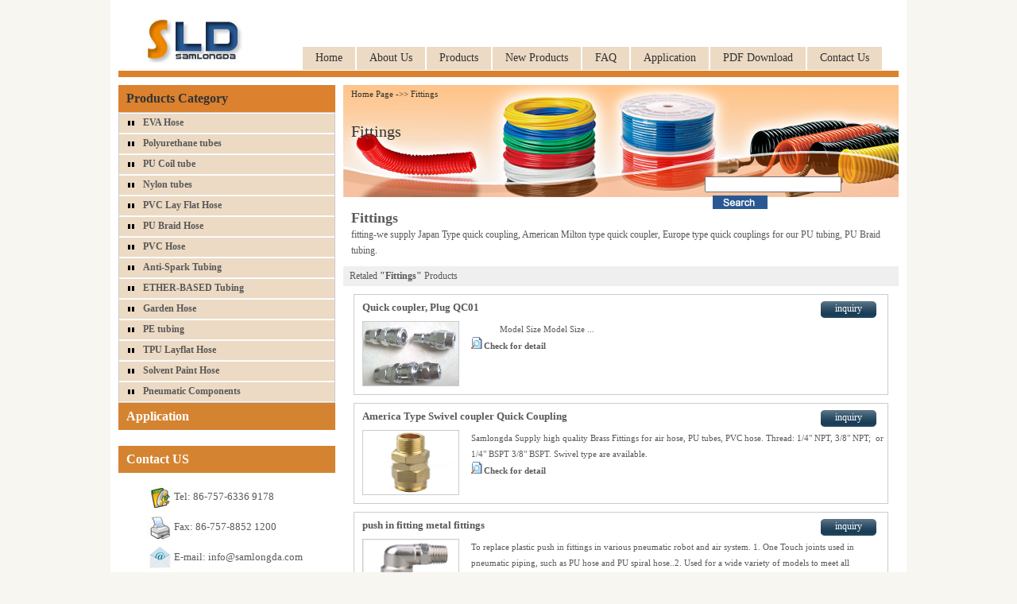

--- FILE ---
content_type: text/html
request_url: https://www.samlongda.com/key-Fittings-21/
body_size: 20719
content:
<!DOCTYPE html dashlights "-//W3C//DTD XHTML 1.0 Transitional//EN" "http://www.w3.org/TR/xhtml1/DTD/xhtml1-transitional.dtd">
<html xmlns="http://www.w3.org/1999/xhtml">
<head>
<meta http-equiv="Content-Type" content="text/html; charset=utf-8" />
<title>Samlongda Fitting Have NPT Thread,Asia Types, Europe Type,American Type For Pneumatic System, Air Tools, Pneumatic Components.</title>
<meta name="keywords" content="Fitting">
<meta name="description" content="fitting is one of important pneumatic component in automation industry. ">
<link href="https://www.samlongda.com/css/color.css" rel="stylesheet" type="text/css" />
<link href="https://www.samlongda.com/css/top.css" rel="stylesheet" type="text/css" />
<link href="https://www.samlongda.com/css/main.css" rel="stylesheet" type="text/css" />
<link href="https://www.samlongda.com/css/sidebar.css" rel="stylesheet" type="text/css" />
<link href="https://www.samlongda.com/css/foot.css" rel="stylesheet" type="text/css" />
<link href="https://www.samlongda.com/css/keystyle.css" rel="stylesheet" type="text/css" />
<script language="javascript" type="text/javascript" src="https://www.samlongda.com/js/boxheight.js"></script>
<script language="javascript" src="https://www.samlongda.com/js/key.js" type="text/javascript"></script>
</head>
<body>

<div id="container">
<!--top-->
<div id="head">
<div id="logo"><a href="https://www.samlongda.com" ><img src="https://www.samlongda.com/upfiles/1286610789-logo.jpg" width="226" height="89" /></a></div>
<div id="nav">
<dl>
    <dt><a href="https://www.samlongda.com">Home</a></dt>
    <dt><a href="https://www.samlongda.com/aboutus.html">About Us</a></dt>
    <dt><a href="https://www.samlongda.com/products.php">Products</a></dt>
    <dt><a href="https://www.samlongda.com/new-products.php">New Products</a></dt>
    <dt><a href="https://www.samlongda.com/faq.html">FAQ</a></dt>
    <dt><a href="https://www.samlongda.com/application.html">Application</a></dt>
	<dt><a href="https://www.samlongda.com/download.php">PDF Download</a></dt>
    <dt><a href="https://www.samlongda.com/contact.html">Contact Us</a></dt>
</dl>
</div>
<div class="clear"></div>
</div>
<div id="hrtitle"></div><!--end top-->


<div id="main">
	<div id="sidebar">  <div id="leftnav">
      <div id="leftbigclass">Products Category</div>
      <div id="IC-Class">
          <ul>
		       
       <li class="ICC-letterpro"> <a href="https://www.samlongda.com/EVA-Hose/" class="link_555" title="EVA Hose"><strong>EVA Hose</strong></a></li>
      
       <li class="ICC-letterpro"> <a href="https://www.samlongda.com/Polyurethane-tubing/" class="link_555" title="pneumatic tubing, air hoses, PU tube, Polyurethane tubes, Coil air hose"><strong>Polyurethane tubes</strong></a></li>
      
       <li class="ICC-letterpro"> <a href="https://www.samlongda.com/PU-Coil-tube/" class="link_555" title="PU coil tube, PU Spiral Hose, Air Hose, pneumatic tubing"><strong>PU Coil tube</strong></a></li>
      
       <li class="ICC-letterpro"> <a href="https://www.samlongda.com/Nylon-tubing/" class="link_555" title="Nylon tubes, Pneumatic tubing, Polyamide tube, air brake tube."><strong>Nylon tubes</strong></a></li>
      
       <li class="ICC-letterpro"> <a href="https://www.samlongda.com/Lay-Flat-Hose/" class="link_555" title="later water hose"><strong>PVC Lay Flat Hose</strong></a></li>
      
       <li class="ICC-letterpro"> <a href="https://www.samlongda.com/PU-Braid-Hose/" class="link_555" title="High Pressure PU hose, PU Braid Hose"><strong>PU Braid Hose</strong></a></li>
      
       <li class="ICC-letterpro"> <a href="https://www.samlongda.com/PVC-Hoses/" class="link_555" title="PVC Hose,Layflat Hose, Steel wire hose"><strong>PVC Hose</strong></a></li>
      
       <li class="ICC-letterpro"> <a href="https://www.samlongda.com/Flame-Resistace-Tubing/" class="link_555" title="Flame Resistance Tubing"><strong>Anti-Spark Tubing</strong></a></li>
      
       <li class="ICC-letterpro"> <a href="https://www.samlongda.com/Polyether-TPU-tube/" class="link_555" title="Water resistant tubing, water pu tube"><strong>ETHER-BASED  Tubing</strong></a></li>
      
       <li class="ICC-letterpro"> <a href="https://www.samlongda.com/EVA-Garden-Hose/" class="link_555" title="Garden hose, hose reel, coil garden hose"><strong>Garden Hose</strong></a></li>
      
       <li class="ICC-letterpro"> <a href="https://www.samlongda.com/PE-tubing/" class="link_555" title="Drinking water tubing,PE tubing"><strong>PE tubing</strong></a></li>
      
       <li class="ICC-letterpro"> <a href="https://www.samlongda.com/PU-Layflat-hose/" class="link_555" title="PU layflat"><strong>TPU Layflat Hose</strong></a></li>
      
       <li class="ICC-letterpro"> <a href="https://www.samlongda.com/Solvent-Paint-Hoses/" class="link_555" title="Solvent Paint Hose"><strong>Solvent Paint Hose</strong></a></li>
      
       <li class="ICC-letterpro"> <a href="https://www.samlongda.com/Pneumatic-Components/" class="link_555" title="air fitting, coupler, pneumatic fitting, hose reels"><strong>Pneumatic Components</strong></a></li>
            </ul>
      </div>
      <div id="livephp">
      <div id="leftcontact"><a href="https://www.samlongda.com/application.html" class="leftlink">Application</a></div></div>
      <div id="livephp">
      <div id="leftcontact">Contact US</div>
    <div id="leftcontext">
  
 <div style="padding-left:25px; padding-top:8px; font-size:13px; color:#595959;"><img src="https://www.samlongda.com/images/tel.jpg"  align="absmiddle">Tel: 86-757-6336 9178</div>
 <div style="padding-left:25px; padding-top:8px; font-size:13px;color:#595959;"><img src="https://www.samlongda.com/images/fax.jpg" align="absmiddle">Fax: 86-757-8852 1200</div>
 <div style="padding-left:25px; padding-top:8px; font-size:13px;color:#595959;"><img src="https://www.samlongda.com/images/email.jpg"  align="absmiddle"/>E-mail: info@samlongda.com</div>
 <div style="padding-left:105px; font-size:13px;color:#595959;">sales@samlongda.com</div>
   <div style="padding-left:25px; padding-top:8px; font-size:13px;color:#595959;"><img src="https://www.samlongda.com/images/skype.gif" align="absmiddle"> Samlongda </div>
  <div style="padding-left:25px; padding-top:8px;font-size:13px;color:#595959;"><img src="https://www.samlongda.com/images/msn.gif" align="absmiddle"> samlongda@hotmail.com</div> 
   <div style="padding-left:25px; padding-top:8px;font-size:13px;color:#595959;"><img src="https://www.samlongda.com/images/yahoo.jpg" align="absmiddle"> Samlongda08</div>
 </div>
      </div>
  </div></div>
    <div id="content">
    	<!--1-->
        <div id="contop">
        <div id="contitle">Home Page ->> Fittings</div>
        <div id="conpagename">Fittings</div>
        <div id="consearch"><div id="search">
<form method="get" name="form" action="https://www.samlongda.com/products.php" onSubmit="return clicked()" style="margin:0px;">
       <div><input name="keys1" class="bd"></div>
       
 		<div id="sbut"><input type="image" name="submit" src="https://www.samlongda.com/images/submit-quote-link.gif"></div>
</form>
</div></div>
        </div>
        <!--1-->
        
        <!--2-->
        <div id="conbom">
        
        <!--start-->
        <div id="keymain">
    	        <div class="keytitle"><h1>Fittings</h1></div>
                
        <div class="keycontent">fitting-we supply Japan Type quick coupling, American Milton type quick coupler, Europe type quick couplings for our PU tubing, PU Braid tubing.</div>
    
    	        <div class="titlenav">Retaled <h2><font color="#595959">"Fittings"</font></h2> Products</div>
                
            	<div class="promain">
        	<div class="boxtop">
        	  <div class="proname"><a href="https://www.samlongda.com/quick-coupler.html" title="QC01">Quick coupler, Plug QC01</a></div>
        	  <div class="inquiry"><a href="https://www.samlongda.com/order.php?selects[]=20&action=add"><font color="#ffffff">inquiry</font></a></div>
              <div class="clear"></div>
            </div>
            <div class="boxbottom">
              <div class="proimg"><a href="https://www.samlongda.com/quick-coupler.html" title="QC01"><img src="https://www.samlongda.com/upfiles/QC01QC-main-s.jpg" title="QC01" width="120" height="80" border="0" /></a></div>
              <div class="prosell">&nbsp;&nbsp;&nbsp;&nbsp;&nbsp;&nbsp;&nbsp;&nbsp;&nbsp; 
&nbsp;

    
    
        
            
            Model
            
            
            Size
            
            
            Model
            
            
            Size
            
        
        
     ...<br /><b><a href="https://www.samlongda.com/quick-coupler.html" title="QC01"><img src="https://www.samlongda.com/images/clickfordetail.gif" border="0" />Check for detail</a></b></div>
              <div class="clear"></div>
            </div>
        </div>
            	<div class="promain">
        	<div class="boxtop">
        	  <div class="proname"><a href="https://www.samlongda.com/Milton-Type-Quick-Coupling.html" title="Quick Coupling">America Type Swivel coupler Quick Coupling</a></div>
        	  <div class="inquiry"><a href="https://www.samlongda.com/order.php?selects[]=31&action=add"><font color="#ffffff">inquiry</font></a></div>
              <div class="clear"></div>
            </div>
            <div class="boxbottom">
              <div class="proimg"><a href="https://www.samlongda.com/Milton-Type-Quick-Coupling.html" title="Quick Coupling"><img src="https://www.samlongda.com/upfiles/Quick-CouplingCouplings-main-s.jpg" title="Quick Coupling" width="120" height="80" border="0" /></a></div>
              <div class="prosell">Samlongda Supply high quality Brass Fittings for air hose, PU tubes, PVC hose.
Thread: 1/4&quot; NPT, 3/8&quot; NPT;&nbsp; or 1/4&quot; BSPT 3/8&quot; BSPT.
Swivel type are available.<br /><b><a href="https://www.samlongda.com/Milton-Type-Quick-Coupling.html" title="Quick Coupling"><img src="https://www.samlongda.com/images/clickfordetail.gif" border="0" />Check for detail</a></b></div>
              <div class="clear"></div>
            </div>
        </div>
            	<div class="promain">
        	<div class="boxtop">
        	  <div class="proname"><a href="https://www.samlongda.com/Pneumatic-Metal-Fittings.html" title="metal fittings">push in fitting metal fittings</a></div>
        	  <div class="inquiry"><a href="https://www.samlongda.com/order.php?selects[]=65&action=add"><font color="#ffffff">inquiry</font></a></div>
              <div class="clear"></div>
            </div>
            <div class="boxbottom">
              <div class="proimg"><a href="https://www.samlongda.com/Pneumatic-Metal-Fittings.html" title="metal fittings"><img src="https://www.samlongda.com/upfiles/metal-fittingsmetal-push-fitting-main-s.jpg" title="metal fittings" width="120" height="80" border="0" /></a></div>
              <div class="prosell">To replace plastic push in fittings in various pneumatic robot and air system.

1. One Touch joints used in pneumatic piping, such as PU hose and PU spiral hose..2. Used for a wide variety of models to meet all demands.3. Easy to connect/disconnect tube by one touch.4. PC Type is useful for piping...<br /><b><a href="https://www.samlongda.com/Pneumatic-Metal-Fittings.html" title="metal fittings"><img src="https://www.samlongda.com/images/clickfordetail.gif" border="0" />Check for detail</a></b></div>
              <div class="clear"></div>
            </div>
        </div>
            	<div class="promain">
        	<div class="boxtop">
        	  <div class="proname"><a href="https://www.samlongda.com/Garden-Spray-Gun.html" title="Gardening Spray Gun">Water Spray Gun Gardening Spray Gun</a></div>
        	  <div class="inquiry"><a href="https://www.samlongda.com/order.php?selects[]=23&action=add"><font color="#ffffff">inquiry</font></a></div>
              <div class="clear"></div>
            </div>
            <div class="boxbottom">
              <div class="proimg"><a href="https://www.samlongda.com/Garden-Spray-Gun.html" title="Gardening Spray Gun"><img src="https://www.samlongda.com/upfiles/Gardening-Spray-Gunss-prayer-main-s.jpg" title="Gardening Spray Gun" width="120" height="80" border="0" /></a></div>
              <div class="prosell">*Zinc Alloy Body with Painted Smooth&nbsp;Surface.
*Bearable Water Pressure:10bar(145Psi).
*7 functions as follow: Flat, Jet, Shower, Mist, Soaker, Cone, Center.
*&nbsp;Solid Brass Fitting&nbsp;&nbsp;
<br /><b><a href="https://www.samlongda.com/Garden-Spray-Gun.html" title="Gardening Spray Gun"><img src="https://www.samlongda.com/images/clickfordetail.gif" border="0" />Check for detail</a></b></div>
              <div class="clear"></div>
            </div>
        </div>
            	<div class="promain">
        	<div class="boxtop">
        	  <div class="proname"><a href="https://www.samlongda.com/PU-Reinforced-Hose.html" title="PUR1208">PU Air Hose PUR1208</a></div>
        	  <div class="inquiry"><a href="https://www.samlongda.com/order.php?selects[]=30&action=add"><font color="#ffffff">inquiry</font></a></div>
              <div class="clear"></div>
            </div>
            <div class="boxbottom">
              <div class="proimg"><a href="https://www.samlongda.com/PU-Reinforced-Hose.html" title="PUR1208"><img src="https://www.samlongda.com/upfiles/PUR1208PU-Hose-Kits-main-s.jpg" title="PUR1208" width="120" height="80" border="0" /></a></div>
              <div class="prosell">Working pressure: 20bar.
Bursting pressure: 60bar.
Hardness: 95+/-2 A, 90+/-2A
Temperature: from -20 degree to + 75 degree.
Length: 15m, 20m, 30m,50m,100m
Coupler type: Asia type, NPT Swivel coupler, BSPT Brass coupler, SH+PH NITTO coupler, Quick coupler.
Colour: Blue, Red, Black, White
Conta...<br /><b><a href="https://www.samlongda.com/PU-Reinforced-Hose.html" title="PUR1208"><img src="https://www.samlongda.com/images/clickfordetail.gif" border="0" />Check for detail</a></b></div>
              <div class="clear"></div>
            </div>
        </div>
            	<div class="promain">
        	<div class="boxtop">
        	  <div class="proname"><a href="https://www.samlongda.com/SH-NITTO-QUICK-COUPLER.html" title="SH Quick Coupler">Nitto Hose Barb SH Quick Coupler</a></div>
        	  <div class="inquiry"><a href="https://www.samlongda.com/order.php?selects[]=38&action=add"><font color="#ffffff">inquiry</font></a></div>
              <div class="clear"></div>
            </div>
            <div class="boxbottom">
              <div class="proimg"><a href="https://www.samlongda.com/SH-NITTO-QUICK-COUPLER.html" title="SH Quick Coupler"><img src="https://www.samlongda.com/upfiles/SH-Quick-CouplerSH-Hose_Barb-main-s.jpg" title="SH Quick Coupler" width="120" height="80" border="0" /></a></div>
              <div class="prosell">NITTO Pneumatic Quick Connect Coupler
1.The NITTO quick connect coupler with robust construction accept 1/4&quot;&nbsp;NITTO type of&nbsp;plugs

&nbsp;

    
    
        
            
            Model
            
            
            Size
            
            
            M...<br /><b><a href="https://www.samlongda.com/SH-NITTO-QUICK-COUPLER.html" title="SH Quick Coupler"><img src="https://www.samlongda.com/images/clickfordetail.gif" border="0" />Check for detail</a></b></div>
              <div class="clear"></div>
            </div>
        </div>
            	<div class="promain">
        	<div class="boxtop">
        	  <div class="proname"><a href="https://www.samlongda.com/PU-Recoil-tube.html" title="PU Coil tube with coupler">PU coil tube, Air Hose, Pneumatic tubing PU Coil tube with coupler</a></div>
        	  <div class="inquiry"><a href="https://www.samlongda.com/order.php?selects[]=13&action=add"><font color="#ffffff">inquiry</font></a></div>
              <div class="clear"></div>
            </div>
            <div class="boxbottom">
              <div class="proimg"><a href="https://www.samlongda.com/PU-Recoil-tube.html" title="PU Coil tube with coupler"><img src="https://www.samlongda.com/upfiles/-PU-Coil-tube-with-quick-couplertubing-with-coupler-main-s.jpg" title="PU Coil tube with coupler" width="120" height="80" border="0" /></a></div>
              <div class="prosell">&nbsp;
&nbsp;Polyurethane sipral tubing, PU spiral air hose (PU coil&nbsp;tubes) are widely used in automation Industries like Automobile assemble line, Textile, Chemical, Food, Instrumentation, air compressor, Pneumatic control system. 
&nbsp;This PU coil tubes can be match pneumatic quick coupli...<br /><b><a href="https://www.samlongda.com/PU-Recoil-tube.html" title="PU Coil tube with coupler"><img src="https://www.samlongda.com/images/clickfordetail.gif" border="0" />Check for detail</a></b></div>
              <div class="clear"></div>
            </div>
        </div>
                
                <div class="titlenav">Retaled <strong><font color="#595959">"Fittings"</font></strong> Keywords</div></td>
                <div class="aboutkey"><a href='https://www.samlongda.com/key-Fittings-21/'>Fittings</a>, <a href='https://www.samlongda.com/key-Quick-coupling-22/'>Quick coupling</a>, <a href='https://www.samlongda.com/key-Quick-coupler-55/'>Quick coupler</a>, <a href='https://www.samlongda.com/key-Europe-coupler-56/'>Europe coupler</a>, <a href='https://www.samlongda.com/key-Connector-57/'>Connector</a></div>    </div>
    <!--end-->
        
        </div>
        <!--2-->
    </div>
</div>

<!--foot-->
<div id="footer">
<div id="hrtitle"></div>

<div id="footmenu"><a href="https://www.samlongda.com">Home</a> | <a href="https://www.samlongda.com/aboutus.html">About Us</a> | <a href="https://www.samlongda.com/products.php">Products</a> | <a href="https://www.samlongda.com/new-products.php">New Products</a> | <a href="https://www.samlongda.com/faq.html">FAQ</a> | <a href="https://www.samlongda.com/application.html">Application</a> | <a href="https://www.samlongda.com/download.html">PDF Download</a> | <a href="https://www.samlongda.com/contact.html">Contact Us</a> | <a href="https://www.samlongda.com/resource/">Resources</a> | <a href="https://www.samlongda.com/sitemap.html">Sitemap</a> | <a href="https://www.samlongda.com/sitemap.xml">XML</a> | <a href="https://www.samlongda.com/rss.html">Rss</a> | <a href="https://www.samlongda.com/blog/">Blog</a><br>



</div>
<div id="copyright">Copyright © 2010 SAMLONGDA Plastic Industrial Co., Ltd All rights reserved Designed and Developed by <a href="http://www.hoogege.com" style="color:#595959;" target="_blank">www.hoogege.com</a>. <a href="https://www.samlongda.com" ><img src="https://www.samlongda.com/images/bottom-logo.jpg" style="vertical-align:middle;" /></a></div>

</div>
<script type="text/javascript"> 
  var _gaq = _gaq || [];
  _gaq.push(['_setAccount', 'UA-25341561-2']);
  _gaq.push(['_trackPageview']);
 
  (function() {
    var ga = document.createElement('script'); ga.type = 'text/javascript'; ga.async = true;
    ga.src = ('https:' == document.location.protocol ? 'https://ssl' : 'http://www') + '.google-analytics.com/ga.js';
    var s = document.getElementsByTagName('script')[0]; s.parentNode.insertBefore(ga, s);
  })();
 
</script><!--end foot-->
</div>

<!--blog-->
<div id="main1" class="footblog">
    <div class="boxleft">
    <div class="navtitle">Latest Information</div>
    <div class="title">
        <ul>
        <li><a href="https://www.samlongda.com/blog/What-is-the-differences-between-TPU-Hose-and-PU-Hose?-11.html"">1.What is the differences between TPU Hose...</a></li>
<li><a href="https://www.samlongda.com/blog/High-Pressure-TPU-Layflat-Hose-for-Oil-Industry-10.html"">2.High Pressure TPU Layflat Hose for Oil I...</a></li>
<li><a href="https://www.samlongda.com/blog/W.P.10bar-layflat-hose-from-samlongda-9.html"">3.W.P.10bar layflat hose from samlongda</a></li>
<li><a href="https://www.samlongda.com/blog/2014-China-Lunar-New-Year-Holiday-8.html"">4.2014 China Lunar New Year Holiday</a></li>
<li><a href="https://www.samlongda.com/blog/How-to-choose-PU-tubes-or-Nylon-tubes-for-your-system-7.html"">5.How to choose PU tubes or Nylon tubes fo...</a></li>
        </ul>
    </div>
    </div>
    
    <div class="boxright">
        <div class="nodate">Sorry,nothing!</div>
        </div>

	<div style="clear:both;"></div>
</div>
</body>
</html>


--- FILE ---
content_type: text/css
request_url: https://www.samlongda.com/css/color.css
body_size: 1622
content:
body{background:#f7f6f1;}
	#head #nav dl dt a{background:#ecdac4;color:#333333;}
	#head #nav dl dt a:visited{color:#333333;}
	#head #nav dl dt a:hover{background:#dc812e;color:#333333;}
	#hrtitle{background:#dc812e;}
	#main #sidebar{background:#FFFFFF;}
	#main #content #conbom{color:#595959;background:#FFFFFF;}
	#main #content #iabout{color:#595959;background:#FFFFFF;}
	#main #content #conbom #promain ul li .probox .propic{border:1px solid #FFFFFF;}
	#main #content a:link{color:#595959;}
	#main #content a:visited{color:#595959;}
	#main #content a:hover{color:#595959;}
	#main #content #contop{color:#333333; background:url(../upfiles/1307522003-public-banner.jpg);}
	#leftbigclass{background:#dc812e;color:#333333;}
	.blogtitlebg{background:#dc812e;color:#333333;}
	.blogsidebar ul li{border-bottom:1px solid #FFFFFF;}
	.blogsidebar ul li a{color:#333333;background:#ecdac4;}
	.blogsidebar ul li a:visited{color:#333333;}
	.blogsidebar ul li a:hover{color:#595959;background:#dc812e;}
	
	#leftnav #barmenu ul li{border-bottom:1px solid #FFFFFF;}
	#leftnav #barmenu ul li a{color:#333333;background:#ecdac4;}
	#leftnav #barmenu ul li a:visited{color:#333333;}
	#leftnav #barmenu ul li a:hover{color:#595959;background:#dc812e;}
	#footer{background:#FFFFFF; color:#595959;}
	#footer #footmenu a{color:#595959;}
	#footer #footmenu a:visited{color:#595959;}
	#footer #footmenu a:hover{color:#595959;}
	.keyfootbutton{background:#FFFFFF;}
	.footblog{border-top:1px solid #dc812e;}
	.footblog a:link{color:#595959;}
	.footblog a:visited{color:#595959;}
	.footblog a:hover{color:#595959;}
	

--- FILE ---
content_type: text/css
request_url: https://www.samlongda.com/css/top.css
body_size: 1189
content:
@charset "utf-8";
/* CSS Document */
.clear{clear:both;}
*{font-family:"Tahoma";padding:0px; margin:0px;}
img{border:0px;}
/* top menu css */
/* header box */
#head{width:1002px; height:89px; margin:0px auto; text-align:left;}

/* logo */
#head #logo {float:left; width:226px; text-align:left; height:89px;}

/* menu box and menu css */
#head #nav{ float:left; width:776px; height:30px; text-align:left; padding:59px 0px 0px 0px; background-color:#ffffff;}
#head #nav dl{margin:0px 0px 0px 14px; padding:0px 0px 0px 0px; height:30px;}
#head #nav dl dt{
	font-size:10.45pt;
	float:left;
}
#head #nav dl dt a{
	padding:6px 16px 7px 16px;
	margin:0px 0px 0px 2px;
	/*color:#FFF;*/
	display:block;
	/*background:#960;*/
	text-decoration:none;
}
#head #nav dl dt a:visited{
	padding:6px 16px 7px 16px;
	margin:0px 0px 0px 2px;
	/*color:#FFF;*/
	display:block;
	text-decoration:none;
}
#head #nav dl dt a:hover{
	padding:6px 16px 7px 16px;
	margin:0px 0px 0px 2px;
	/*color:#FFF;*/
	display:block;
	/*background:#090;*/
	text-decoration:none;
}

/* hr color css */
#hrtitle{
	/*background:#F00;*/ padding:4px 0px 4px 0px; margin:0px 10px 0px 10px;
}

--- FILE ---
content_type: text/css
request_url: https://www.samlongda.com/css/main.css
body_size: 5165
content:
@charset "utf-8";
/* CSS Document */
/* website box */
.h1{font-size:18px; font-weight:bold;color:#595959;text-decoration:none;}
#container{width:1002px; margin:0px auto;background:#ffffff}

/* main box */
#main{/*height:1000px; */margin:10px auto 10px auto; padding:0px 0px 0px 10px; background:#ffffff}
/* left */
#main #sidebar{float:left; width:273px; /*height:100%;*/ margin:0px 10px 0px 0px; /*background:#333;*/}


#main #content{float:left; width:699px; height:100%; margin:0px 0px 0px 0px;}
#main #content a{text-decoration:none;}

/*index blog*/
#main #content #iabout{
	font-size:12px;
	line-height:20px;
	margin:10px 0px 0px 0px;
	padding:10px;
	color:#595959;
	width:674px;
}
#main #content #iabout #title{
	font-weight:bold;
	font-family:"MS Serif";
	font-size:14px;
}
#main #content #iabout #writer{
	padding:0px 0px 5px 0px;
}
/* contop */
#main #content #contop{height:141px; /*color:#FFF; background:url(../images/category1.jpg);*/}
#main #content #contop #contitle{font-size:11px; padding:5px 0px 0px 10px;}
#main #content #contop #conpagename{padding:30px 0px 10px 10px; font-size:20px; margin:0px 0px 35px 0px;}

/* srarch box */
#main #content #contop #search{padding:0px 0px 0px 450px; margin:0px; height:20px;}
#main #content #contop #search div{float:left; padding:0px 0px 0px 5px; font-size:11px;}
#main #content #contop #search span{display:block; height:0px;}
#main #content #contop #search #skey{padding:2px 0px 0px 15px;}
#main #content #contop #search #scat{padding:2px 0px 0px 15px;}
#main #content #contop #search #sbut{padding:4px 0px 0px 15px;}

/* conbom */
#main #content #conbom{/*height:851px; /*background:#FFF;*/ margin:8px 0px 0px 0px;}
#main #content #conbom a{text-decoration:none;}
#main #content #conbom .protitle{ font-family:Arial, Helvetica, sans-serif; font-size:16px; font-weight:bold; color:#000000;}
/*othgerpage box*/
#main #content #conbom #otherpage{
	font-size:13px;
	line-height:21px;
	padding:15px;
	
}
/*resource box*/
#main #content #conbom #resource{
	font-size:11px;
	line-height:20px;
	padding:10px;
}

/*news box*/
#main #content #conbom #news{
	font-size:12px;
	line-height:20px;
	padding:10px 20px 10px 20px;
}
#main #content #conbom #news ul{
	padding:0px ;
	margin:0px;
}
#main #content #conbom #news ul li{
	list-style-type:none;
	border-bottom:1px dashed #CCC;
	padding:5px;
}
#main #content #conbom #news #newstitle{
	font-weight:bold;
	font-size:16px;
}
#main #content #conbom #news #newswriter{
	padding:0px 0px 10px 0px;
}

/*certifications box*/
.videobox{float:left; font-size:11px; margin:10px 0px 5px 16px; width:120px;}
.videoname{text-align:center;height:26px;}

/* product */
#main #content #conbom #promain{
}
#main #content #conbom #promain #nodate{font-size:11px; text-align:center; padding:10px 0px 0px 0px;}
#main #content #conbom #promain ul{
	margin:0px;
	padding:0px;
}
#main #content #conbom #promain ul li{
	list-style-type:none;
	float:left;
	padding:7px 0px 5px 23px;
}
#main #content #conbom #promain ul li .probox{}
#main #content #conbom #promain ul li .probox .propic{/*border:1px solid #CCC;*/}
#main #content #conbom #promain ul li .probox .proname{text-align:center;}

#main #content #conbom #promain ul li .probox .proname a:link{font-size:12px; font-weight:bold; /*color:#000;*/ text-decoration:none;}
#main #content #conbom #promain ul li .probox .proname a:visited{font-size:12px; font-weight:bold; /*color:#000;*/ text-decoration:none;}
#main #content #conbom #promain ul li .probox .proname a:hover{font-size:12px; font-weight:bold;/* color:#C00;*/ text-decoration:none;}


#page{font-size:11px;text-align:right;}
.proclasspage{margin:0px 5px 0px 0px;}

.relike{
	font-size:11px; padding-left:10px;
}

.motext{float:left; font-size:11px; font-family:Arial; line-height:20px; padding-top:15px; padding-right:10px;}

 a.lin001:link { font-weight:bold; font-size:12px; color:#000; text-decoration:underline;}
 a.lin001:visited {font-weight:bold; font-size:12px; color:#000;text-decoration:underline;}
 a.lin001:hover {font-weight:bold; font-size:12px; color:#C00;text-decoration:underline;}



#proh1title{width:674px; BORDER-bottom: #dddddd 2px solid; height:30px; line-height:30px; margin-bottom:10px; margin-left:10px; padding-top:10px; }
#ProClassExplain{width:674px; BORDER-bottom: #d48331 5px solid; margin-bottom:25px;  overflow:hidden; font-size:12px; margin-left:10px; padding-bottom:10px;}
#ProClassExplain .ProClassExplain-Letter{ width:424px; float:left; font-size:12px; font-family:Arial; line-height:24px; padding-left:10px; }
#ProClassExplain .ProClassExplain-Img{ width:200px; float:right;}

.other-kk{ width:329px;  float:left; text-align:center; padding:10px; }
.other-kk .kk-img{border:1px #999999 solid; width:307px; padding:10px;}
.other-kk .kk-title{border:1px #999999 solid; width:307px; padding:5px 0px; font-size:14px; margin-top:2px; }

.letter18{ font-size:18px; color:#265992; height:30px; line-height:23px; border-bottom:1px #999999 dashed; font-family:"Times New Roman"; font-weight:bold;}




--- FILE ---
content_type: text/css
request_url: https://www.samlongda.com/css/sidebar.css
body_size: 2871
content:
@charset "utf-8";
/* CSS Document */
#leftnav{
	width:273px; margin:0px auto;
}
#leftbigclass{
	/*color:#FFF;
	background:#F00;*/
	font-size:16px;
	font-weight:bold;
	font-family:"Trebuchet MS";
	padding:8px 0px 8px 10px;
}
#leftnav #barmenu{
	margin:0px auto;
	width:273px;
	}
#leftnav #barmenu ul{
	margin:0px;
	padding:0px;
}
#leftnav #barmenu ul li{
	list-style-type:none;
	/*border-bottom:2px solid #069;*/
}
#leftnav #barmenu ul li a{
	/*color:#FFF;*/
	font-size:13px;
	font-weight:bold;
	text-decoration:none;
	display:block;
	padding:6px 0px 6px 20px;
	width:253px;
	/*background:#036;*/
}
#leftnav #barmenu ul li a:visited{
	/*color:#FFF;*/
	font-size:13px;
	font-weight:bold;
	text-decoration:none;
	display:block;
	padding:6px 0px 6px 20px;
	width:253px;
}
#leftnav #barmenu ul li a:hover{
	/*color:#FFF;*/
	font-size:13px;
	font-weight:bold;
	text-decoration:none;
	display:block;
	padding:6px 0px 6px 20px;
	width:253px;
	/*background:#963;*/
}
#livephp{
	text-align:center;
	padding:10px 0px 10px 0px;
}


#IC-Class {width:271px;margin:0 auto;text-align:left; float:left;BORDER: #cccccc 1px solid;   margin-bottom:8px;  }
#IC-Class ul{list-style-type: none; margin:0;}
#IC-Class li{display:inline;padding:0px;float:left;}

#IC-Class ul li.ICC-letterpro{ float: left; width:241px; height:25px; line-height:25px; text-align:left;  padding-left:30px;  font-family:"Arial"; font-size:12px; BORDER-bottom: #f9f9f9 1px solid;    background-image:url(../images/letter2low12.jpg); }
#IC-Class ul li.ICC-letterprodq{ float: left; width:241px; height:25px; line-height:25px; text-align:left;  padding-left:30px;  font-family:"Arial"; font-size:12px;BORDER-bottom: #f9f9f9 1px solid;  background-image:url(../images/proclassbg024.jpg); }

A.link_555:visited {color:#595959;   FONT-FAMILY: "Arial";TEXT-DECORATION: none}
A.link_555:link    {color:#595959;  FONT-FAMILY: "Arial";TEXT-DECORATION: none}
A.link_555:hover   {color:#d48331; FONT-FAMILY: "Arial";TEXT-DECORATION: underline}



#leftcontact{
	color:#FFF;
	background:#d48331;
	font-size:16px;
	font-weight:bold;
	font-family:"Trebuchet MS";
	padding:8px 0px 8px 10px;
	text-align:left;
}
a.leftlink:link{ color:#FFFFFF; text-decoration:none;}
a.leftlink:visited{ color:#FFFFFF; text-decoration:none;}
a.leftlink:hover{ color:#666666;text-decoration:none;}

#leftcontext{
	width:261px; 
	color:#595959;
	font-size:11px;
	font-family:"Arial";
	padding:8px 0px 8px 10px;
	line-height:24px;
	text-align:left;
}
#leftcontext .tr{ padding-top:8px; color:#595959; font-size:11px; float:left;}

a.leftconlink:link{font-size:11px; color:#595959;text-decoration:none;}
a.leftconlink:visited{font-size:11px;  color:#595959; text-decoration:none;}
a.leftconlink:hover{font-size:11px; color:#d48331;text-decoration:none;}


--- FILE ---
content_type: text/css
request_url: https://www.samlongda.com/css/foot.css
body_size: 345
content:
@charset "utf-8";
/* CSS Document */
#footer{width:1002px;margin:0px auto;height:83px; line-height:16px; font-size:11px; /*background:#444; color:#FFF;*/}
#footer #footmenu{text-align:center; margin:3px 0px 0px 0px;}
#footer #footmenu a{text-decoration:none;}
#footer #footcon{text-align:center;}
#footer #copyright{text-align:center;}



--- FILE ---
content_type: text/css
request_url: https://www.samlongda.com/css/keystyle.css
body_size: 5457
content:
@charset "utf-8";
/* CSS Document */

/*all public*/
.clear{
	clear:both;
}

#keymain{
	font-size:12px;
}

#keymain .keytitle{
	padding:8px 0px 0px 10px;
}
#keymain .keytitle h1{
	font-size:18px;
	margin:0px;
}



#keymain .keycontent{
	padding:0px 10px 10px 10px;
	line-height:20px;
}

#keymain .titlenav{
	padding:5px 0px 5px 8px;
	background-color:#EFEFEF;
	font-size:12px;
}
#keymain .titlenav h2{
	font-size:12px;
	display:inline;
}

/*产品列表模块keywords页面*/
#keymain .promain{
	border:1px solid #CCC;
	margin:10px auto 10px auto;
}
#keymain .promain .boxtop{
	padding:8px 0px 2px 0px;
}
#keymain .promain .boxtop .proname{
	float:left;
	padding:0px 0px 0px 10px;
}
#keymain .promain .boxtop .proname a{
	font-size:13px;
	font-weight:bold;
	color:#555;
	text-decoration:none;
}

#keymain .promain .boxtop .inquiry{
	float:left;
}
#keymain .promain .boxtop .inquiry a{
	background:url(../images/inquiry.jpg) no-repeat;
	width:70px;
	padding:2px 0px 6px 0px;
	text-decoration:none;
	color:#FFF;
	text-align:center;
	float:left;
}
#keymain .promain .boxtop .inquiry a:visited{
	background:url(../images/inquiry.jpg) no-repeat;
	width:70px;
	padding:2px 0px 6px 0px;
	text-decoration:none;
	color:#FFF;
	text-align:center;
	float:left;
}

#keymain .promain .boxbottom{
	padding:0px 0px 10px 10px;
}
#keymain .promain .boxbottom .proimg{
	float:left;
	border:1px solid #CCC;
}
#keymain .promain .boxbottom .prosell{
	float:left;
	margin:5px 0px 0px 15px;
	line-height:22px;
	width:520px;
}
#keymain .promain .boxbottom .prosell a{
	color:#555;
	text-decoration:none;
}
#keymain .promain .boxbottom .prosell a:visited{
	color:#555;
	text-decoration:none;
}
#keymain .promain .boxbottom .prosell a:hover{
	color:#E60000;
	text-decoration:none;
}
/*结束*/

#keymain .aboutkey{
	padding:5px 0px 15px 10px;
	font-size:11px;
}
#keymain .aboutkey a{
	margin:0px 0px 0px 3px;
	color:#000;
	text-decoration:none;
}
#keymain .aboutkey a:visited{
	margin:0px 0px 0px 3px;
	color:#555;
	text-decoration:none;
}
#keymain .aboutkey a:hover{
	color:#E60000;
	text-decoration:none;
}



/*产品模块Tag页面*/
#keymain .tagcontent{
	padding:8px 0px 0px 10px;
}
#keymain .promain{
	border:1px solid #CCC;
	margin:10px auto 10px auto;
	width:96%;
}
#keymain .promain .boxtop{
	padding:8px 0px 2px 0px;
}
#keymain .promain .boxtop .proname{
	float:left;
	width:86%;
	padding:0px 0px 0px 10px;
}
#keymain .promain .boxtop .proname a{
	font-size:13px;
	font-weight:bold;
	color:#555;
	text-decoration:none;
}

#keymain .promain .boxtop .inquiry{
	float:left;
}
#keymain .promain .boxtop .inquiry a{
	background:url(../images/inquiry.jpg) no-repeat;
	width:70px;
	padding:2px 0px 6px 0px;
	text-decoration:none;
	color:#FFF;
	text-align:center;
	float:left;
}
#keymain .promain .boxtop .inquiry a:visited{
	background:url(../images/inquiry.jpg) no-repeat;
	width:70px;
	padding:2px 0px 6px 0px;
	text-decoration:none;
	color:#FFF;
	text-align:center;
	float:left;
}

#keymain .promain .boxbottom{
	padding:0px 0px 10px 10px;
}
#keymain .promain .boxbottom .proimg{
	float:left;
	border:1px solid #CCC;
}
#keymain .promain .boxbottom .prosell{
	float:left;
	font-size:11px;
	margin:0px 0px 0px 15px;
	line-height:20px;
}
#keymain .promain .boxbottom .prosell a{
	color:#555;
	text-decoration:none;
}
#keymain .promain .boxbottom .prosell a:visited{
	color:#555;
	text-decoration:none;
}
#keymain .promain .boxbottom .prosell a:hover{
	color:#E60000;
	text-decoration:none;
}
.page{
	text-align:right;
	padding:10px 5px 0px 0px;
}


/*foot blog*/
.keyfootbutton{
	display:block;
	width:1002px;
	margin:0px auto;
	text-align:center;
	cursor:pointer;
}
.footblog{
	width:1002px;
	margin:0px auto;
	height:0px;
	/*border-top:1px solid #fd7d3e;*/
	background:#FFF;
	overflow:hidden;
	text-align:left;
	font-size:11px;
}
.footblog a{text-decoration:none;}
.footblog .boxleft{
	width:240px; padding:30px 0px 0px 10px; float:left;
}
.footblog .boxleft .navtitle{
	background:#f3f3f3; padding:0px 0px 0px 5px;
}
.footblog .boxleft .title{
	padding:2px 0px 0px 0px;
}
.footblog .boxleft .title ul{
	margin:0px;
	padding:0px;
}
.footblog .boxleft .title ul li{
	list-style-type:none;
	padding:3px 0px 0px 4px;
	line-height:18px;
	height:18px;

}
.footblog .boxleft .title ul li a:link{
	padding:3px 0px 3px 0px;
}

.footblog .boxleft .title ul li a:visited{
	padding:3px 0px 3px 0px;
}

.footblog .boxright{
	width:750px; float:left;
}
.footblog .boxright .blogtitle{
	text-align:center;
	padding:3px 0px 3px 0px;
	font-family:'Trebuchet MS', Arial, Helvetica, sans-serif;
	font-size:16px;
	font-weight:bold;
}
.footblog .boxright .blogtitle a{
	font-family:'Trebuchet MS', Arial, Helvetica, sans-serif;
	font-size:16px;
	font-weight:bold;
}
.footblog .boxright .blogtitle a:hover{
	font-family:'Trebuchet MS', Arial, Helvetica, sans-serif;
	font-size:16px;
	font-weight:bold;
}
	
.footblog .boxright .blogtitle a:visited{
	font-family:'Trebuchet MS', Arial, Helvetica, sans-serif;
	font-size:16px;
	font-weight:bold;
}

.nodate{
	text-align:center;
}
.footblog .boxright .blogwriter{
	text-align:center;
}
.footblog .boxright .blogmessage{
	padding:0px 0px 0px 10px;
}











--- FILE ---
content_type: application/javascript
request_url: https://www.samlongda.com/js/key.js
body_size: 872
content:
// JavaScript Document
var h = new Array(0,0,25,25,25);
var tf = new Array(false,false,false,false,false);
var minheight = 0;
var maxheight = 170;
function fn(likey,tag)
{
	if (tf[tag])
	{

		   if (h[tag]>=minheight)
		   {
			document.getElementById("main"+tag).style.height = h[tag] + "px";
			setTimeout(function(){fn(likey,tag)},0.1);
			h[tag] -= 10;
		   }else
		   {
			likey.innerHTML = "<img src='../images/blog_view.jpg' style='vertical-align:middle;'>";
			tf[tag] = !tf[tag];
			h[tag] += 10;
		   }
	}else
	{
		   if (h[tag]<=maxheight){
			document.getElementById("main"+tag).style.height = h[tag] + "px";
			setTimeout(function(){fn(likey,tag)},0.1);
			h[tag] += 10;
		   } else {
			likey.innerHTML = "<img src='../images/blog_off.jpg' style='vertical-align:middle;'>";
			tf[tag] = !tf[tag];
			h[tag] -= 10;
		   }
	}
}

--- FILE ---
content_type: application/javascript
request_url: https://www.samlongda.com/js/boxheight.js
body_size: 675
content:
// JavaScript Document
function mainheight()
{
	var rheight = document.getElementById('conbom').offsetHeight+168;
	var lheight = document.getElementById('sidebar').offsetHeight;
	if(lheight>rheight)
	{
		boxheight=lheight;
		conbomheight=lheight-150;
	}else
	{
		boxheight=rheight;
		conbomheight=document.getElementById('conbom').offsetHeight+18;
	}
	document.getElementById('sidebar').style.height=boxheight+'px';
	document.getElementById('conbom').style.height=conbomheight+'px';
	document.getElementById('conbom').style.background='#FFFFFF';
	document.getElementById('main').style.height=boxheight+'px';
}
window.onload=function()
{
	mainheight();
}